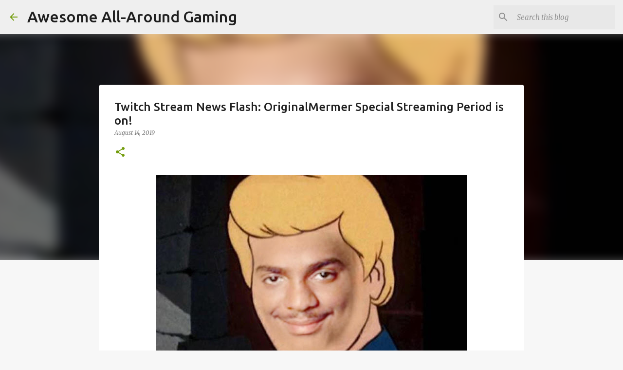

--- FILE ---
content_type: text/html; charset=utf-8
request_url: https://www.google.com/recaptcha/api2/aframe
body_size: 269
content:
<!DOCTYPE HTML><html><head><meta http-equiv="content-type" content="text/html; charset=UTF-8"></head><body><script nonce="lqFIwq4LnOnELFCOXURxxQ">/** Anti-fraud and anti-abuse applications only. See google.com/recaptcha */ try{var clients={'sodar':'https://pagead2.googlesyndication.com/pagead/sodar?'};window.addEventListener("message",function(a){try{if(a.source===window.parent){var b=JSON.parse(a.data);var c=clients[b['id']];if(c){var d=document.createElement('img');d.src=c+b['params']+'&rc='+(localStorage.getItem("rc::a")?sessionStorage.getItem("rc::b"):"");window.document.body.appendChild(d);sessionStorage.setItem("rc::e",parseInt(sessionStorage.getItem("rc::e")||0)+1);localStorage.setItem("rc::h",'1769039583618');}}}catch(b){}});window.parent.postMessage("_grecaptcha_ready", "*");}catch(b){}</script></body></html>